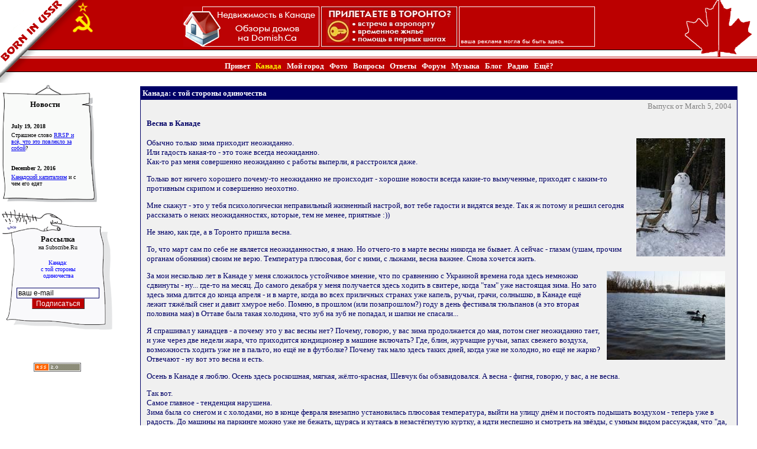

--- FILE ---
content_type: text/html; charset=UTF-8
request_url: https://borninussr.ca/subscription.php?id=27
body_size: 7272
content:
<html lang="ru" xml:lang="ru">
<head>
<title>Весна в Канаде @ borninussr.ca</title>
    <meta http-equiv="Content-Type" content="text/html; charset=UTF-8">
  <meta name="author" content="Born In USSR">
  <meta name="keywords" content="Канада Торонто эмиграция иммиграция имиграция Canada Toronto рассказы канада торонто жизнь заметки рожденный СССР BornInUSSR USSR письма посольство">
  <meta name="description" content="Эмиграция в Канаду и жизнь в Торонто. Рассказы о Торонто и Канаде бывшего соотечественника">
<style type="text/css">
<!--

  .TopLink { COLOR: #ffff00; FONT-FAMILY: verdana; FONT-SIZE: 13px; FONT-WEIGHT: bold; text-decoration: none }
  A.TopLink {color: #ffffff; FONT-FAMILY: verdana; FONT-SIZE: 13px; FONT-WEIGHT: bold; text-decoration: none }
  A:LINK.TopLink {color: #ffffff; FONT-FAMILY: verdana; FONT-SIZE: 13px; FONT-WEIGHT: bold; text-decoration: none }
  A:ACTIVE.TopLink {color: #ffff00; FONT-FAMILY: verdana; FONT-SIZE: 13px; FONT-WEIGHT: bold; text-decoration: none }
  A:VISITED.TopLink {color: #ffffff; FONT-FAMILY: verdana; FONT-SIZE: 13px; FONT-WEIGHT: bold; text-decoration: none } 
  A:HOVER.TopLink {color: #ffff00; FONT-FAMILY: verdana; FONT-SIZE: 13px; FONT-WEIGHT: bold; text-decoration: none } 

  .TopLinkSelected { COLOR: #ffff00; FONT-FAMILY: verdana; FONT-SIZE: 13px; FONT-WEIGHT: bold; text-decoration: none }
  A.TopLinkSelected {color: #ffff00; FONT-FAMILY: verdana; FONT-SIZE: 13px; FONT-WEIGHT: bold; text-decoration: none }
  A:LINK.TopLinkSelected {color: #ffff00; FONT-FAMILY: verdana; FONT-SIZE: 13px; FONT-WEIGHT: bold; text-decoration: none }
  A:ACTIVE.TopLinkSelected {color: #ffff00; FONT-FAMILY: verdana; FONT-SIZE: 13px; FONT-WEIGHT: bold; text-decoration: none }
  A:VISITED.TopLinkSelected {color: #ffff00; FONT-FAMILY: verdana; FONT-SIZE: 13px; FONT-WEIGHT: bold; text-decoration: none }
  A:HOVER.TopLinkSelected {color: #ffff00; FONT-FAMILY: verdana; FONT-SIZE: 13px; FONT-WEIGHT: bold; text-decoration: none }

  .MenuLink1 { COLOR: #FFFFFF; FONT-FAMILY: verdana; FONT-SIZE: 13px; FONT-WEIGHT: bold; text-decoration: none }
  A.MenuLink1 {color: #C1DDF3; FONT-FAMILY: verdana; FONT-SIZE: 13px; FONT-WEIGHT: bold; text-decoration: none }
  A:LINK.MenuLink1 {color: #C1DDF3; FONT-FAMILY: verdana; FONT-SIZE: 13px; FONT-WEIGHT: bold; text-decoration: none }
  A:ACTIVE.MenuLink1 {color: #FFFFFF; FONT-FAMILY: verdana; FONT-SIZE: 13px; FONT-WEIGHT: bold; text-decoration: none }
  A:VISITED.MenuLink1 {color: #C1DDF3; FONT-FAMILY: verdana; FONT-SIZE: 13px; FONT-WEIGHT: bold; text-decoration: none } 
  A:HOVER.MenuLink1 {color: #FFFFFF; FONT-FAMILY: verdana; FONT-SIZE: 13px; FONT-WEIGHT: bold; text-decoration: none } 

  .MenuLink2 { COLOR: #FFFFFF; FONT-FAMILY: verdana; FONT-SIZE: 10px; FONT-WEIGHT: bold; text-decoration: none }
  A.MenuLink2 {color: #C1DDF3; FONT-FAMILY: verdana; FONT-SIZE: 10px; FONT-WEIGHT: bold; text-decoration: none }
  A:LINK.MenuLink2 {color: #C1DDF3; FONT-FAMILY: verdana; FONT-SIZE: 10px; FONT-WEIGHT: bold; text-decoration: none }
  A:ACTIVE.MenuLink2 {color: #FFFFFF; FONT-FAMILY: verdana; FONT-SIZE: 10px; FONT-WEIGHT: bold; text-decoration: none }
  A:VISITED.MenuLink2 {color: #C1DDF3; FONT-FAMILY: verdana; FONT-SIZE: 10px; FONT-WEIGHT: bold; text-decoration: none } 
  A:HOVER.MenuLink2 {color: #FFFFFF; FONT-FAMILY: verdana; FONT-SIZE: 10px; FONT-WEIGHT: bold; text-decoration: none } 

  .RegularText { COLOR: #000000; FONT-FAMILY: verdana; FONT-SIZE: 13px; text-decoration: none }
  A.RegularText {color: #0000FF; FONT-FAMILY: verdana; FONT-SIZE: 13px; text-decoration: none }
  A:LINK.RegularText {color: #0000FF; FONT-FAMILY: verdana; FONT-SIZE: 13px; text-decoration: none }
  A:ACTIVE.RegularText {color: #0000FF; FONT-FAMILY: verdana; FONT-SIZE: 13px; text-decoration: underline }
  A:VISITED.RegularText {color: #0000FF; FONT-FAMILY: verdana; FONT-SIZE: 13px; text-decoration: none } 
  A:HOVER.RegularText {color: #0000FF; FONT-FAMILY: verdana; FONT-SIZE: 13px; text-decoration: underline } 

  .SmallText { COLOR: #000000; FONT-FAMILY: verdana; FONT-SIZE: 10px; text-decoration: none }
  A.SmallText {color: #0000FF; FONT-FAMILY: verdana; FONT-SIZE: 10px; text-decoration: none }
  A:LINK.SmallText {color: #0000FF; FONT-FAMILY: verdana; FONT-SIZE: 10px; text-decoration: none }
  A:ACTIVE.SmallText {color: #0000FF; FONT-FAMILY: verdana; FONT-SIZE: 10px; text-decoration: underline }
  A:VISITED.SmallText {color: #0000FF; FONT-FAMILY: verdana; FONT-SIZE: 10px; text-decoration: none } 
  A:HOVER.SmallText {color: #0000FF; FONT-FAMILY: verdana; FONT-SIZE: 10px; text-decoration: underline } 

  .TableHeaderText { COLOR: #ffffff; FONT-FAMILY: verdana; FONT-WEIGHT: bold; FONT-SIZE: 13px; text-decoration: none }
  A.TableHeaderText {color: #FFFF00; FONT-FAMILY: verdana; FONT-WEIGHT: bold; FONT-SIZE: 13px; text-decoration: none }
  A:LINK.TableHeaderText {color: #FFFF00; FONT-FAMILY: verdana; FONT-WEIGHT: bold; FONT-SIZE: 13px; text-decoration: none }
  A:ACTIVE.TableHeaderText {color: #FFFF00; FONT-FAMILY: verdana; FONT-WEIGHT: bold; FONT-SIZE: 13px; text-decoration: underline }
  A:VISITED.TableHeaderText {color: #FFFF00; FONT-FAMILY: verdana; FONT-WEIGHT: bold; FONT-SIZE: 13px; text-decoration: none }
  A:HOVER.TableHeaderText {color: #FFFF00; FONT-FAMILY: verdana; FONT-WEIGHT: bold; FONT-SIZE: 13px; text-decoration: underline }
  .GreyText { COLOR: #7f7f7f; FONT-FAMILY: verdana; FONT-SIZE: 13px; text-decoration: none }
  .SubscriptionText { COLOR: #000066; FONT-FAMILY: verdana; FONT-SIZE: 13px; text-decoration: none }

  .button {
    BORDER-BOTTOM: #313131 1px solid; BORDER-LEFT: #CC6D71 1px solid; BORDER-RIGHT: #313131 1px solid;
    BORDER-TOP: #CC6D71 1px solid; COLOR: #FFFFFF; FONT-FAMILY: MS Sans Serif, Arial, Helvetica, Geneva;
    FONT-SIZE: 12px; BACKGROUND-COLOR: #bb0000;
  }
  .bluebutton {
    BORDER-BOTTOM: #313131 1px solid; BORDER-LEFT: #000066 1px solid; BORDER-RIGHT: #313131 1px solid;
    BORDER-TOP: #000066 1px solid; COLOR: #FFFFFF; FONT-FAMILY: MS Sans Serif, Arial, Helvetica, Geneva;
    FONT-SIZE: 12px; BACKGROUND-COLOR: #00007f;
  }
  INPUT, SELECT, TEXTAREA { background-color=#f0f0f0; border-top:1px solid #000066; border-bottom:1px solid #000066; border-left:1px solid #000066; border-right:1px solid #000066; font-size:8pt; font-family:verdana, tahoma, helvetica;}
  BODY,TD {FONT-SIZE: 13px; FONT-FAMILY: verdana, tahoma, helvetica;}
  BODY { scrollbar-face-color:#aa0000; scrollbar-arrow-color:#000000; scrollbar-shadow-color:#aa0000; }

-->
</style>

<script language="JavaScript"> 
  if (window.Event) document.captureEvents(Event.MOUSEUP); 
  function nocontextmenu() {
    event.cancelBubble = true;
    event.returnValue = false;
    return false;
  }
  function norightclick(e) {
    if (window.Event) {
      if (e.which == 2 || e.which == 3) return false;
    } else
      if (event.button == 2 || event.button == 3) {
        event.cancelBubble = true
        event.returnValue = false;
        return false;
      }       
  }
  document.oncontextmenu = nocontextmenu;         
  document.onmousedown = norightclick;            
</script>

<script>
  (function(i,s,o,g,r,a,m){i['GoogleAnalyticsObject']=r;i[r]=i[r]||function(){
  (i[r].q=i[r].q||[]).push(arguments)},i[r].l=1*new Date();a=s.createElement(o),
  m=s.getElementsByTagName(o)[0];a.async=1;a.src=g;m.parentNode.insertBefore(a,m)
  })(window,document,'script','//www.google-analytics.com/analytics.js','ga');

  ga('create', 'UA-1795391-1', 'auto');
  ga('send', 'pageview');

</script>
</head>

<body bgcolor="#ffffff" leftmargin=0 topmargin=0 marginwidth=0 marginheight=0>
  <table width="100%" border=0 cellpadding=0 cellspacing=0>
  <tr valign=top>
    <td width="1%"><img border=0 src="https://www.borninussr.ca/images/immigration_canada.gif" alt="Иммиграция в Канаду" title="Иммиграция в Канаду"></td>
    <td width="97%" background="https://www.borninussr.ca/images/headerbg.gif" valign=top align=center class=TopLink>
      <img src="https://www.borninussr.ca/images/transparent.gif" border=0 width=1 height=11><br>
<nobr>

<a target=_blank href="http://www.domish.ca"><img border=0 src="banners/real-estate-domish.ca.gif" alt="?��㯪� � �த��� ����������� � ������"></a>

<a target=_blank href="http://russian.emigrant.ca/adaptation_to_canada.htm"><img border=0 src="banners/banner2.jpg"></a>

<a href="mailto:sergey@borninussr.ca"><img border=0 src="images/banner1.gif"></a>


</nobr>      <br>
      <img src="https://www.borninussr.ca/images/transparent.gif" border=0 width=1 height=21><br>
      &nbsp;<a href="https://www.borninussr.ca/" class=TopLink>Привет</a>&nbsp;&nbsp;&nbsp;<a href="https://www.borninussr.ca/subscription.php" class=TopLinkSelected>Канада</a>&nbsp;&nbsp;&nbsp;<a href="https://www.borninussr.ca/mycity.php" class=TopLink>Мой&nbsp;город</a>&nbsp;&nbsp;&nbsp;<a href="https://www.borninussr.ca/photo.php" class=TopLink>Фото</a>&nbsp;&nbsp;&nbsp;<a href="https://www.borninussr.ca/questions.php" class=TopLink>Вопросы</a>&nbsp;&nbsp;&nbsp;<a href="https://www.borninussr.ca/answers.php" class=TopLink>Ответы</a>&nbsp;&nbsp;&nbsp;<a href="http://forum.borninussr.ca/" class=TopLink>Форум</a>&nbsp;&nbsp;&nbsp;<a href="http://music.borninussr.ca" class=TopLink>Музыка</a>&nbsp;&nbsp;&nbsp;<a href="http://blog.borninussr.ca" class=TopLink>Блог</a>&nbsp;&nbsp;&nbsp;<a href="http://radio.borninussr.ca" class=TopLink>Радио</a>&nbsp;&nbsp;&nbsp;<a href="https://www.borninussr.ca/more.php" class=TopLink>Ещё?</a>&nbsp;    </td>
    <td width="1%"><img border=0 src="https://www.borninussr.ca/images/headerright.gif"></td>
    <td width="1%" background="https://www.borninussr.ca/images/headerrightbg.gif">&nbsp;</td>
  </tr>
  </table>

  <table width="100%">
    <tr valign=top>
      <td width="1%">
        <table width="1%" cellspacing="0" cellpadding="0" background="https://www.borninussr.ca/images/box1bg.gif" border=0>
  <tr>
    <td><img border=0 src="https://www.borninussr.ca/images/box1lefttop.gif" width=10 height=20></td>
    <td><img border=0 src="https://www.borninussr.ca/images/box1top1.gif" width=25 height=20></td>
    <td background="https://www.borninussr.ca/images/box1topbg1.gif"><img border=0 src="https://www.borninussr.ca/images/box1topbg1.gif" width=1 height=20></td>
    <td><img border=0 src="https://www.borninussr.ca/images/box1top2.gif" width=75 height=20></td>
    <td background="https://www.borninussr.ca/images/box1topbg2.gif"><img border=0 src="https://www.borninussr.ca/images/box1topbg2.gif" width=1 height=20></td>
    <td><img border=0 src="https://www.borninussr.ca/images/box1top3.gif" width=23 height=20></td>
    <td><img border=0 src="https://www.borninussr.ca/images/box1righttop.gif" width=26 height=20></td>
  </tr>
  <tr valign=top background="https://www.borninussr.ca/images/box1bg.gif">
    <td background="https://www.borninussr.ca/images/box1leftbg.gif"><img border=0 src="https://www.borninussr.ca/images/box1left1.gif" width=10 height=65></td>
    <td colspan=5 rowspan=3>
      <table width="100%" border=0 background="https://www.borninussr.ca/images/box1bg.gif"><tr><td background="https://www.borninussr.ca/images/box1bg.gif">

        <table>
<tr><td class=RegularText align=center><b>Новости</b></td></tr>
<tr><td>&nbsp;</td></tr>
<tr><td class=SmallText><b>July 19, 2018</b></td></tr>
<tr><td class=SmallText>Страшное слово <a href="subscription.php?id=73">RRSP и всё, что это повлекло за собой</a>?</td></tr>
<tr><td>&nbsp;</td></tr>
<tr><td class=SmallText><b>December 2, 2016</b></td></tr>
<tr><td class=SmallText><a href="subscription.php?id=72">Канадский капитализм</a> и с чем его едят</td></tr>
</table>
      
      </td></tr></table>
    </td>
    <td background="https://www.borninussr.ca/images/box1rightbg.gif"><img border=0 src="https://www.borninussr.ca/images/box1right1.gif" width=26 height=65></td>
  </tr>
  <tr>
    <td background="https://www.borninussr.ca/images/box1leftbg.gif" height="100%"><img border=0 src="https://www.borninussr.ca/images/box1leftbg.gif" width=10 height=1></td>
    <td background="https://www.borninussr.ca/images/box1rightbg.gif"><img border=0 src="https://www.borninussr.ca/images/box1rightbg.gif" width=26 height=1></td>
  </tr>
  <tr valign=bottom>
    <td background="https://www.borninussr.ca/images/box1leftbg.gif"><img border=0 src="https://www.borninussr.ca/images/box1left2.gif" width=10 height=52></td>
    <td background="https://www.borninussr.ca/images/box1rightbg.gif"><img border=0 src="https://www.borninussr.ca/images/box1right2.gif" width=26 height=52></td>
  </tr>
  <tr>
    <td><img border=0 src="https://www.borninussr.ca/images/box1leftbottom.gif" width=10 height=20></td>
    <td><img border=0 src="https://www.borninussr.ca/images/box1bottom1.gif" width=25 height=20></td>
    <td background="https://www.borninussr.ca/images/box1bottombg1.gif"><img border=0 src="https://www.borninussr.ca/images/box1bottombg1.gif" width=1 height=20></td>
    <td><img border=0 src="https://www.borninussr.ca/images/box1bottom2.gif" width=75 height=20></td>
    <td background="https://www.borninussr.ca/images/box1bottombg2.gif"><img border=0 src="https://www.borninussr.ca/images/box1bottombg2.gif" width=1 height=20></td>
    <td><img border=0 src="https://www.borninussr.ca/images/box1bottom3.gif" width=23 height=20></td>
    <td><img border=0 src="https://www.borninussr.ca/images/box1rightbottom.gif" width=26 height=20></td>
  </tr>
</table>

<p><table width="1%" cellpadding=0 cellspacing=0 background="https://www.borninussr.ca/images/box2bg.gif" border=0>
  <tr>
    <td><img border=0 src="https://www.borninussr.ca/images/box2lefttop.gif" width=25 height=42></td>
    <td background="https://www.borninussr.ca/images/box2topbg.gif"><img border=0 src="https://www.borninussr.ca/images/box2top.gif" width=115 height=42></td>
    <td background="https://www.borninussr.ca/images/box2topbg.gif"><img border=0 src="https://www.borninussr.ca/images/box2topbg.gif" width=1 height=42></td>
    <td><img border=0 src="https://www.borninussr.ca/images/box2righttop.gif" width=23 height=42></td>
  </tr>
  <tr valign=top background="https://www.borninussr.ca/images/box2bg.gif">
    <td background="https://www.borninussr.ca/images/box2leftbg.gif"><img border=0 src="https://www.borninussr.ca/images/box2left1.gif" width=25 height=26></td>
    <td colspan=2 rowspan=3 background="https://www.borninussr.ca/images/box2bg.gif">

      <table cellpadding=0 cellspacing=0 border=0><tr><td class=RegularText align=center><b>Рассылка</b></td></tr>
<tr><td align=center class=SmallText>на Subscribe.Ru</td></tr>
<FORM TARGET="_blank" ACTION="http://subscribe.ru/member/quick?action=quick" METHOD=GET>
<INPUT TYPE=hidden NAME="grp" VALUE="country.other.canada">
<tr><td>&nbsp;</td></tr>
<tr><td align=center class=SmallText><a href="http://subscribe.ru/catalog/country.other.canada" class=SmallText target="_blank">Канада:<br>с той стороны<br>одиночества</a></td></tr>
<tr><td>&nbsp;</td></tr>
<tr><td align=center><INPUT TYPE=text NAME=email SIZE=18 MAXLENGTH=100 VALUE="ваш e-mail" style="font-size: 9pt"></td></tr>
<tr><td align=center><INPUT TYPE=submit VALUE="Подписаться" class="button" name="subscribe"></td></tr>
<tr><td>&nbsp;</td></tr>
</form></table>

    </td>
    <td background="https://www.borninussr.ca/images/box2rightbg.gif"><img border=0 src="https://www.borninussr.ca/images/box2right1.gif" width=23 height=26></td>
  </tr>
  <tr>
    <td background="https://www.borninussr.ca/images/box2leftbg.gif"><img border=0 src="https://www.borninussr.ca/images/box2leftbg.gif" width=25 height=1></td>
    <td background="https://www.borninussr.ca/images/box2rightbg.gif"><img border=0 src="https://www.borninussr.ca/images/box2rightbg.gif" width=23 height=1></td>
  </tr>
  <tr valign=bottom>
    <td background="https://www.borninussr.ca/images/box2leftbg.gif"><img border=0 src="https://www.borninussr.ca/images/box2left2.gif" width=25 height=109></td>
    <td background="https://www.borninussr.ca/images/box2rightbg.gif"><img border=0 src="https://www.borninussr.ca/images/box2right2.gif" width=23 height=109></td>
  </tr>
  <tr>
    <td><img border=0 src="https://www.borninussr.ca/images/box2leftbottom.gif" width=25 height=20></td>
    <td background="https://www.borninussr.ca/images/box2bottombg.gif"><img border=0 src="https://www.borninussr.ca/images/box2bottom.gif" width=115 height=20></td>
    <td background="https://www.borninussr.ca/images/box2bottombg.gif"><img border=0 src="https://www.borninussr.ca/images/box2bottombg.gif" width=1 height=20></td>
    <td><img border=0 src="https://www.borninussr.ca/images/box2rightbottom.gif" width=23 height=20></td>
  </tr>
</table>

<center>
<br>&nbsp;
<p><a href="http://feeds.feedburner.com/BornInUssr" rel="alternate" target=_blank type="application/rss+xml"><img src="../images/rss.png" alt="" style="vertical-align:middle;border:0"/></a></p>
</center>
      </td>
      <td width="1%">&nbsp;</td>
      <td width="98%">

<table width="100%"><tr><td width="100%" style="filter:shadow (color=#7f7f7f, direction=135);" align=center>
<table cellpadding=1 cellspacing=0 bgcolor=#000066 width="95%"><tr><td>
<table cellpadding=0 cellspacing=0 bgcolor=#f0f0f0 width="100%"><tr><td>
<table cellpadding=0 cellspacing=0 bgcolor=#000066 width="100%"><tr><td>
<table width="100%"><tr><td class=TableHeaderText>
<strong><nobr>Канада: с той  стороны одиночества</nobr></strong>
</td></tr></table>
</td></tr></table>
<table width="100%"><tr><td align=right class=GreyText>
Выпуск&nbsp;от&nbsp;March 5, 2004&nbsp;&nbsp;</font>
</td></tr></table>
<table cellpadding=5 cellspacing=5 width="100%"><tr><td class=SubscriptionText>
<h4><strong>Весна в Канаде</strong></h4>
<p>
<a href="pictures/canada13.jpg" target="_blank"><img align=right hspace=10 alt="До свидания, зима" title="До свидания, зима" src="pictures/z20040305as.jpg" border=0></a>Обычно только зима приходит неожиданно.<br>Или гадость какая-то - это тоже всегда неожиданно.<br>Как-то раз меня совершенно неожиданно с работы выперли, я расстроился даже.<p>Только вот ничего хорошего почему-то неожиданно не происходит - хорошие новости всегда какие-то вымученные, приходят с каким-то противным скрипом и совершенно неохотно.<p>Мне скажут - это у тебя психологически неправильный жизненный настрой, вот тебе гадости и видятся везде. Так я ж потому и решил сегодня рассказать о неких неожиданностях, которые, тем не менее, приятные :))<p>Не знаю, как где, а в Торонто пришла весна.<p>То, что март сам по себе не является неожиданностью, я знаю. Но отчего-то в марте весны никогда не бывает. А сейчас - глазам (ушам, прочим органам обоняния) своим не верю. Температура плюсовая, бог с ними, с лыжами, весна важнее. Снова хочется жить.<p><a href="pictures/z20040305b.jpg" target="_blank"><img align=right hspace=10 alt="Дожили до весны" title="Дожили до весны" src="pictures/z20040305bs.jpg" border=0></a>За мои несколько лет в Канаде у меня сложилось устойчивое мнение, что по сравнению с Украиной времена года здесь немножко сдвинуты - ну... где-то на месяц. До самого декабря у меня получается здесь ходить в свитере, когда "там" уже настоящая зима. Но зато здесь зима длится до конца апреля - и в марте, когда во всех приличных странах уже капель, ручьи, грачи, солнышко, в Канаде ещё лежит тяжёлый снег и давит хмурое небо. Помню, в прошлом (или позапрошлом?) году в день фестиваля тюльпанов (а это вторая половина мая) в Оттаве была такая холодина, что зуб на зуб не попадал, и шапки не спасали...<p>Я спрашивал у канадцев - а почему это у вас весны нет? Почему, говорю, у вас зима продолжается до мая, потом снег неожиданно тает, и уже через две недели жара, что приходится кондиционер в машине включать? Где, блин, журчащие ручьи, запах свежего воздуха, возможность ходить уже не в пальто, но ещё не в футболке? Почему так мало здесь таких дней, когда уже не холодно, но ещё не жарко? Отвечают - ну вот это весна и есть.<p>Осень в Канаде я люблю. Осень здесь роскошная, мягкая, жёлто-красная, Шевчук бы обзавидовался. А весна - фигня, говорю, у вас, а не весна.<p>Так вот.<br>Самое главное - тенденция нарушена.<br>Зима была со снегом и с холодами, но в конце февраля внезапно установилась плюсовая температура, выйти на улицу днём и постоять подышать воздухом - теперь уже в радость. До машины на паркинге можно уже не бежать, щурясь и кутаясь в незастёгнутую куртку, а идти неспешно и смотреть на звёзды, с умным видом рассуждая, что "да, весна в этом году рано..." Может, и похолодает ещё, но сейчас даже немножечко, чайная ложечка - это уже хорошо :)))<p><a href="pictures/z20040305c.jpg" target="_blank"><img align=right hspace=10 alt="Суета в Торонто" title="Суета в Торонто" src="pictures/z20040305cs.jpg" border=0></a>Дороги в Торонто, зимой постоянно белые от соли, что не видно и разметки, теперь обрели приличный вид. Дворники уже не примерзают к лобовому стеклу. Опасность въехать куда-то не туда по причине льда и снега уже кажется надуманной. На улицах народ даже как-то повеселел (хотя народа тут немного по улицам ходит, но тот, что есть, заметно оживился). Птички, опять же, живность всякая... Эхх... Ну не радость ли?  Ща спою :)))<p>Всех поздравляю с праздником пробуждения. Жизнь опять начинается.<p>Sergey.
<p><a href="mailto:sergey@borninussr.ca">sergey@borninussr.ca</a>
<br><a href="http://www.borninussr.ca">http://www.borninussr.ca</a>
<p>P.S. Ваши письма с вопросами, предложениями и конструктивной критикой всегда приветствуются.
<p><font face="verdana,tahoma" size=1 color=#7f7f7f>Перепечатка в интернете разрешается при наличии прямого линка на сайт <a href="http://www.borninussr.ca">www.borninussr.ca</a>. Перепечатка в оффлайновых изданиях, а также любое другое использование материалов разрешается только после согласования с <a href="mailto:sergey@borninussr.ca">автором</a>. Все присылаемые мне сообщения (отклики/предложения/замечания) считаются разрешенными к публикации и/или цитированию. Если вы не желаете разглашения вашего сообщения, пожалуйста, явно сообщите об этом в письме. Спасибо за вашу помощь и поддержку.</font></td></tr></table>

<p>
</td></tr></table>
</td></tr></table>
<br>
</td></tr></table>

<center>
<table width="90%"><tr>
  <td width="50%" class=RegularText><a href="subscription.php?id=26" class=RegularText>&lt;&lt;&nbsp;Предыдущая</a></td>
  <td width="50%" align=right class=RegularText><a href="subscription.php?id=28" class=RegularText>Следующая&nbsp;&gt;&gt;</a></td>
</tr></table>
</center>




--- FILE ---
content_type: text/plain
request_url: https://www.google-analytics.com/j/collect?v=1&_v=j102&a=1255830716&t=pageview&_s=1&dl=https%3A%2F%2Fborninussr.ca%2Fsubscription.php%3Fid%3D27&ul=en-us%40posix&dt=%D0%92%D0%B5%D1%81%D0%BD%D0%B0%20%D0%B2%20%D0%9A%D0%B0%D0%BD%D0%B0%D0%B4%D0%B5%20%40%20borninussr.ca&sr=1280x720&vp=1280x720&_u=IEBAAEABAAAAACAAI~&jid=355762016&gjid=1009699271&cid=1824365761.1769110989&tid=UA-1795391-1&_gid=2017089349.1769110989&_r=1&_slc=1&z=1516054623
body_size: -450
content:
2,cG-LN1XEPQZXN